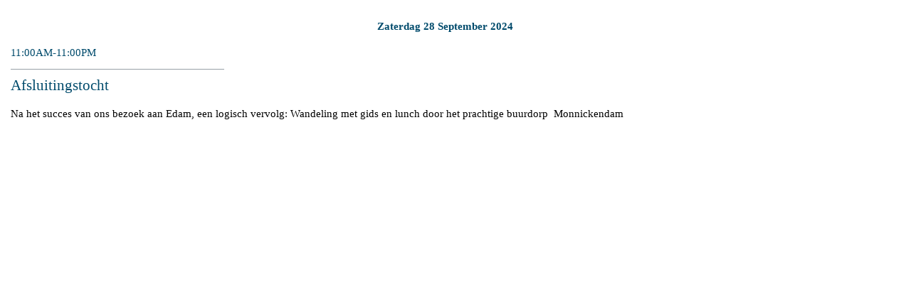

--- FILE ---
content_type: text/html; charset=UTF-8
request_url: https://vwvdepieterman.nl/wp-admin/admin-ajax.php?action=spidercalendarbig&calendar_id=widget-upcoming_events-4-title&theme_id=1&eventID=104&widget=1&date=2024-09-28&TB_iframe=1&tbWidth=750&tbHeight=500
body_size: 1130
content:
	<html>
		<head>   
			<script>
			function next(day_events, ev_id, theme_id, calendar_id, date, day, ev_ids) {
				var p = 0;
				for (var key in day_events) {
					p = p + 1;
					if (day_events[key] == ev_id && day_events[parseInt(key) + 1]) {
						window.location = 'https://vwvdepieterman.nl/wp-admin/admin-ajax.php?action=spidercalendarbig&theme_id=' + theme_id + '&calendar_id=' + calendar_id + '&ev_ids=' + ev_ids + '&eventID=' + day_events[parseInt(key) + 1] + '&date=' + date + '&day=' + day + '&widget=1';
					}
				}
			}
			function prev(array1, ev_id, theme_id, calendar_id, date, day, ev_ids) {
				var day_events = array1;
				for (var key in day_events) {
					if (day_events[key] == ev_id && day_events[parseInt(key) - 1]) {
						window.location = 'https://vwvdepieterman.nl/wp-admin/admin-ajax.php?action=spidercalendarbig&theme_id=' + theme_id + '&calendar_id=' + calendar_id + '&ev_ids=' + ev_ids + '&eventID=' + day_events[parseInt(key) - 1] + '&date=' + date + '&day=' + day + '&widget=1';
					}
				}
			}
			document.onkeydown = function (evt) {
				evt = evt || window.event;
				if (evt.keyCode == 27) {
					window.parent.document.getElementById('sbox-window').close();
				}
			};
			</script>
			<style>
			body{
				margin:0px;
				padding: 0px;
				font-family: segoe ui;
			}

			#previous,
			#next {
				cursor: pointer;
				height: 35px;
				width: 5%;
			}
			
			#next{
				float: right;
			}
			
			#previous{
				float: left;
			}
			
			#pn_arrows{
			    margin: 10px 0px 20px 0px;
				display: inline-block;
				width: 100%;
				height: 65px;
			}
			
			.arrow {
				color: #97A0A6;				
				font-size: 29px;
				text-decoration: none;
				font-family: monospace;
			}
			
			.pop_body table{
				display: inline-block; 
				width:100%;
				font-size: 15px; 
				background-color: #FFFFFF; 
				border-spacing: 0; 
				padding: 15px; 
				max-width: calc( 100% - 30px);
			}
			
			.pop_body table tbody,
			.pop_body table tr,
			.pop_body table td{
				padding: 0; 
				display: inline-block; 
				width: 100%;
			}
			
			#dayevent{
				padding: 0 0px 7px 0; 
				line-height:30px;
			}
			
			#dayevent .header_date{
				padding: 7px 0; 
				text-align: center; 
				color: #004B6C;
				font-size: px; 
				font-family: ; 
				font-weight: normal; 
				font-style: inherit			}
			</style>
		</head>
		<body data-cmplz=1 class="pop_body">
			<table align="center" id="pop_table">
				<tbody>
					<tr>
						<td>
							<div id="dayevent">
								<div class="header_date"><b>Zaterdag 28 September 2024 </b></div>
							<div style="color:#004B6C;font-size:px; font-family:; font-weight:normal;   ">11:00AM-11:00PM</div><hr style='max-width: 300px; margin-left: 0; background: #97a0a6; height: 1px; border: 0;'><div style="color:#004B6C;font-size:21px; font-family:; font-weight:normal;   ">Afsluitingstocht</div><div style="line-height:20px"><p>Na het succes van ons bezoek aan Edam, een logisch vervolg: Wandeling met gids en lunch door het prachtige buurdorp  Monnickendam</p>
</div>							</div>
							<div style="width:98%;text-align:right;display:none;">
								<a class="back_cal" style="color:#004B6C;font-size:15px; font-family:; font-weight:normal; ;"
								href="https://vwvdepieterman.nl/wp-admin/admin-ajax.php?action=spiderseemore&theme_id=1&calendar_id=0&ev_ids&date=2024-09-28&widget=1&TB_iframe=1&tbWidth=750&tbHeight=500"><b>Terug naar evenement								</b></a>
							</div>
						</td>
					</tr>
				</tbody>
			</table>
			<div id="pn_arrows" style="display: none;">
				<div id="previous"
					onClick="prev([],104,1,0,'2024-09-28',28,'')"
					style="display: none; text-align: center;"
					onMouseOver="document.getElementById('previous').style.backgroundColor='#00608A'"
					onMouseOut="document.getElementById('previous').style.backgroundColor=''">
						<span class="arrow">&lt;</span>
				</div>
				<div id="next"
					onclick="next([],104,1,0,'2024-09-28',28,'')"
					style="display:none;text-align:center"
					onMouseOver="document.getElementById('next').style.backgroundColor='#00608A'"
					onMouseOut="document.getElementById('next').style.backgroundColor=''">
						<span class="arrow">&gt;</span>
				</div>
			</div>
		</body>
	</html>
	